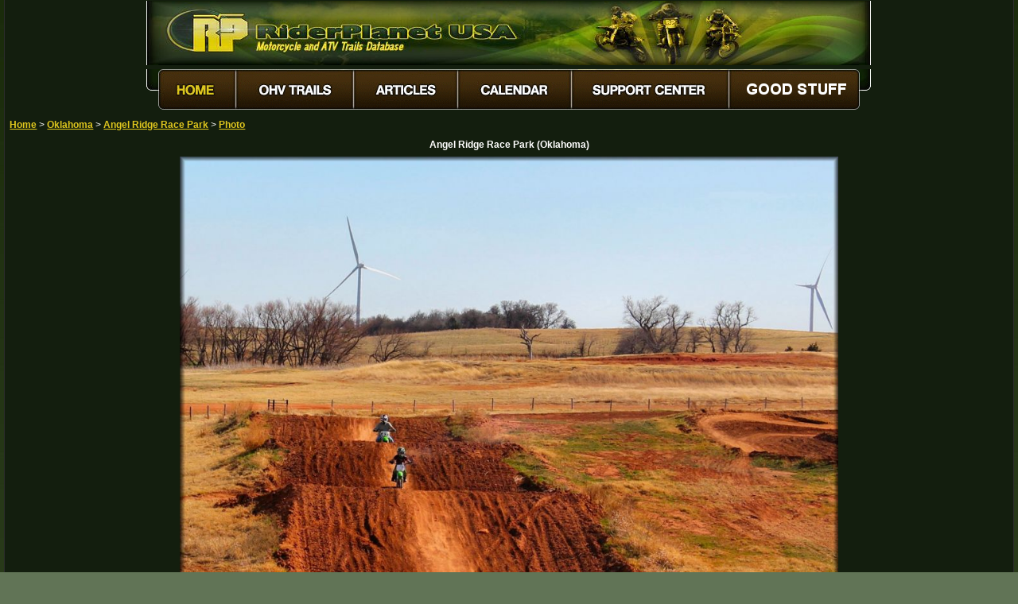

--- FILE ---
content_type: text/html
request_url: https://www.riderplanet-usa.com/atv/trails/photo/070f18eb100f4b3da1a6288d23c27bf4.htm
body_size: 6230
content:
<!DOCTYPE html>

<html lang="en-us">
<head>
<title>Angel Ridge Race Park - Motorcycle and ATV Trail Photos</title>
<meta name="description" content="Track and trail photos from Angel Ridge Race Park in Oklahoma. (OK trail and track pictures and images)"><meta name="keywords" content="Angel Ridge Race Park, Oklahoma, OK, ATV trails, motorcycle trails, OHV trails, off-road, dunes, dirt bike, motocross tracks, MX, camping, places to ride">
<meta name="ROBOTS" content="NOINDEX,NOFOLLOW,NOIMAGEINDEX,NOIMAGECLICK">
<link rel="stylesheet" href="../../../res/styles/theme_earth/default_v1701.css">
<link rel="stylesheet" href="../../../res/styles/theme_earth/raphotos_v1701.css">
<link rel="image_src" href="https://www.riderplanet-usa.com/atv/trails/photo/070f18eb100f4b3da1a6288d23c27bf4.jpg">
<script> if (top.location != location) { top.location.href = document.location.href; } </script>
<script async src="https://fundingchoicesmessages.google.com/i/pub-8351579441291361?ers=1"></script><script>(function() {function signalGooglefcPresent() {if (!window.frames['googlefcPresent']) {if (document.body) {const iframe = document.createElement('iframe'); iframe.style = 'width: 0; height: 0; border: none; z-index: -1000; left: -1000px; top: -1000px;'; iframe.style.display = 'none'; iframe.name = 'googlefcPresent'; document.body.appendChild(iframe);} else {setTimeout(signalGooglefcPresent, 0);}}}signalGooglefcPresent();})();</script>
<script async src="https://pagead2.googlesyndication.com/pagead/js/adsbygoogle.js?client=ca-pub-8351579441291361" crossorigin="anonymous"></script>
<!-- Google tag (gtag.js) -->
<script async src="https://www.googletagmanager.com/gtag/js?id=G-RYG5SV6LY4"></script>
<script>
 window.dataLayer = window.dataLayer || [];
 function gtag () { dataLayer.push(arguments); }
 gtag ('js', new Date ());

 gtag ('config', 'G-RYG5SV6LY4');
</script>
</head>
<body>
<div class="grpmain">
<div class="grpheader">
<table class="fraheader"><tr><td><a href="../../../"><img src="../../../res/styles/theme_earth/images/logos/headerlogo_small.jpg" width="911" height="81" alt="RiderPlanet USA Motorcycle And ATV Trails"></a></td></tr>
<tr><td><img src="../../../res/styles/theme_earth/images/menus/menu_01.gif" width="15" height="56" alt=""><a href="../../../"><img src="../../../res/styles/theme_earth/images/menus/amenu_02.gif" width="98" height="56" alt="Home"></a><a href="../../../FrmFindTrails.aspx"><img src="../../../res/styles/theme_earth/images/menus/menu_03.gif" width="148" height="56" onmouseover="this.src='../../../res/styles/theme_earth/images/menus/amenu_03.gif'" onmouseout="this.src='../../../res/styles/theme_earth/images/menus/menu_03.gif'" alt="Find ATV Trails"></a><a href="../../../FrmArticles.aspx"><img src="../../../res/styles/theme_earth/images/menus/menu_04.gif" width="131" height="56" onmouseover="this.src='../../../res/styles/theme_earth/images/menus/amenu_04.gif'" onmouseout="this.src='../../../res/styles/theme_earth/images/menus/menu_04.gif'" alt="ATV and Dirt Bike Articles"></a><a href="../../../FrmEvents.aspx"><img src="../../../res/styles/theme_earth/images/menus/menu_05.gif" width="143" height="56" onmouseover="this.src='../../../res/styles/theme_earth/images/menus/amenu_05.gif'" onmouseout="this.src='../../../res/styles/theme_earth/images/menus/menu_05.gif'" alt="Calendar of ATV and Motorcycle Events"></a><a href="../../../FrmSupport.aspx"><img src="../../../res/styles/theme_earth/images/menus/menu_06.gif" width="198" height="56" onmouseover="this.src='../../../res/styles/theme_earth/images/menus/amenu_06.gif'" onmouseout="this.src='../../../res/styles/theme_earth/images/menus/menu_06.gif'" alt="Support Center"></a><a href="https://www.riderplanet-usa.com/sp"><img src="../../../res/styles/theme_earth/images/menus/menu_07_donate.gif" width="164" height="56" onmouseover="this.src='../../../res/styles/theme_earth/images/menus/amenu_07_donate.gif'" onmouseout="this.src='../../../res/styles/theme_earth/images/menus/menu_07_donate.gif'" alt="Donate"></a><img src="../../../res/styles/theme_earth/images/menus/menu_08.gif" width="14" height="56" alt=""></td></tr>
</table>

</div>
<table class="franavtree">
<tr>
<td class="cntnavtree_links" >
<a target="_top" href="../../../">Home</a>
 &gt; <a target="_top" href="../oklahoma_list.htm">Oklahoma</a>
 &gt; <a target="_top" href="../info/oklahoma_14837/ride_32ff.htm">Angel Ridge Race Park</a>
 &gt; <a target="_top" href="../info/oklahoma_14837/ride_32ff.htm">Photo</a>
</td>
</tr>
</table>
<h4 class="cntradata_phototitle_fullsize" >Angel Ridge Race Park (Oklahoma)</h4>
<div class="blkradata_photoarea_fullsize">
<div class="blkad_publish" style=" width: 120px; height: 600px; float: left;" >


<script><!--
google_ad_client = "ca-pub-8351579441291361";
/* RA Photo - Margin Left 120x600 */
google_ad_slot = "5726369421";
google_ad_width = 120;
google_ad_height = 600;
//-->
</script>
<script
src="https://pagead2.googlesyndication.com/pagead/show_ads.js">
</script>

</div> 


<div class="blkad_publish" style=" width: 120px; height: 600px; float: right;" >


<script><!--
google_ad_client = "ca-pub-8351579441291361";
/* RA Photo - Margin Right 120x600 */
google_ad_slot = "3348154973";
google_ad_width = 120;
google_ad_height = 600;
//-->
</script>
<script
src="https://pagead2.googlesyndication.com/pagead/show_ads.js">
</script>

</div> 


<img class="cntradata_photoimage_fullsize" alt="Angel Ridge Race Park OHV Area" src="070f18eb100f4b3da1a6288d23c27bf4.jpg"><p class="cntradata_photocaption_fullsize">Photo Submitted 4/6/2014 (Thanks!)</p>
</div>
<div class="grpfooter">
<span class="cntfooter_copyright">&copy;&nbsp;2025 Misirena Digital, LLC</span>
<a href="../../../" class="cntfooter_menu">Home</a>&nbsp;&nbsp;|&nbsp;&nbsp; <a href="../../../FrmFindTrails.aspx" class="cntfooter_menu">ATV&nbsp;Trails</a>&nbsp;&nbsp;|&nbsp;&nbsp; <a href="../../../FrmArticles.aspx" class="cntfooter_menu">Articles</a>&nbsp;&nbsp;|&nbsp;&nbsp; <a href="../../../FrmEvents.aspx" class="cntfooter_menu">Calendar</a>&nbsp;&nbsp;|&nbsp;&nbsp; <a href="../../../FrmSupport.aspx" class="cntfooter_menu">Support&nbsp;Center</a>&nbsp;&nbsp;|&nbsp;&nbsp; <a href="https://www.riderplanet-usa.com/sp" class="cntfooter_menu">Good&nbsp;Stuff</a>
</div>

</div>
</body>

</html>

--- FILE ---
content_type: text/html; charset=utf-8
request_url: https://www.google.com/recaptcha/api2/aframe
body_size: 267
content:
<!DOCTYPE HTML><html><head><meta http-equiv="content-type" content="text/html; charset=UTF-8"></head><body><script nonce="Xkz_PSCicGjbUqbmJdlwpg">/** Anti-fraud and anti-abuse applications only. See google.com/recaptcha */ try{var clients={'sodar':'https://pagead2.googlesyndication.com/pagead/sodar?'};window.addEventListener("message",function(a){try{if(a.source===window.parent){var b=JSON.parse(a.data);var c=clients[b['id']];if(c){var d=document.createElement('img');d.src=c+b['params']+'&rc='+(localStorage.getItem("rc::a")?sessionStorage.getItem("rc::b"):"");window.document.body.appendChild(d);sessionStorage.setItem("rc::e",parseInt(sessionStorage.getItem("rc::e")||0)+1);localStorage.setItem("rc::h",'1768368512461');}}}catch(b){}});window.parent.postMessage("_grecaptcha_ready", "*");}catch(b){}</script></body></html>

--- FILE ---
content_type: application/javascript; charset=utf-8
request_url: https://fundingchoicesmessages.google.com/f/AGSKWxV7tZ5EuMZVtl42LlP1dvLMC8C3YndIuyYW9RdMo7_hYNNyNgLa1s6UreaGwAHSOiQFCX9yqc4lb-jC2R8hlr9s6Xi2fk5EZaQ3nIpS0xOqHqJ7N7CGw10GK8S-0IFS1o4Luj3buGClX5ExuDfDaUJj_94EWCfN6bSO3ksdZte6I0bm1Zgv6MC6k4xG/_/sync2ad./adfactory-_ads.cgi/980x90._contest_ad_
body_size: -1289
content:
window['0d1eca16-895c-45a6-873c-704fd4fe2b1f'] = true;